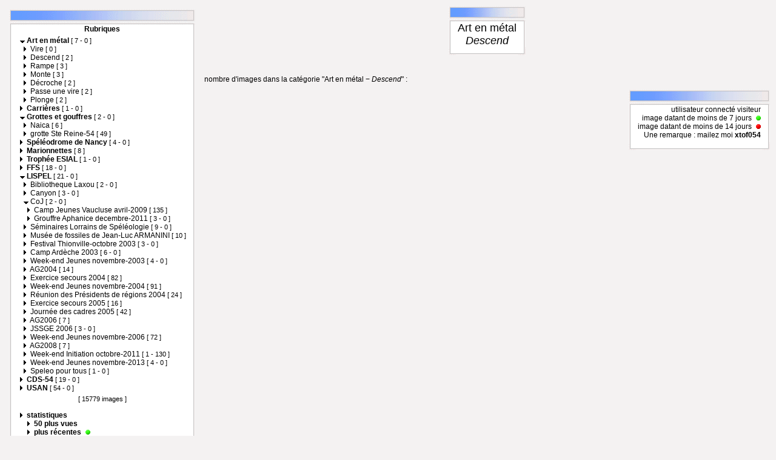

--- FILE ---
content_type: text/html
request_url: http://photos.speleo.free.fr/category.php?cat=101&expand=442,526,568,96,96,51,32,96
body_size: 31465
content:
<html>
  <head>
    <meta http-equiv="Content-Type" content="text/html; charset=ISO_8859-1" />
    <style type="text/css">
      a {
        text-decoration:none;
      }
      a:hover {
        text-decoration:underline;
      }
      a.back, body {
        color:black;
      }
      body,table,input {
        font-family:arial,sans-serif;
        font-size:12px;
      }
      .imgLink {
        border:1px solid black;
      }
      .titrePage,.titreMenu,.menu,.info, a {
        color:black;
      }
      .titreMenu,.menu,.info {
        margin-bottom:5px;
        white-space:nowrap;
      }
      .menu,.titrePage,.info {
        margin-left:2px;
        margin-right:2px;
      }
      .menuInfoCat {
        font-family:sans-serif;
        font-size:11px;
      }
      .totalImages {
        text-align:center;
        margin-top:5px;
        font-family:sans-serif;
        font-size:11px;
      }
      .titreMenu {
        font-weight:600;
        text-align:center;
      }
      .info {
        text-align:right;
      }
      .titrePage {
        white-space:nowrap;
        font-weight:500;
        font-size:18px;
        text-align:center;
      }
      .comments,.infoCat,.navigationBar {
        margin-top:10px;
        margin-bottom:10px;
      }
      .comments {
        text-align:justify;
        font-style:italic;
      }
      .navigationBar {
        text-align:center;
      }
      .infoCat {
        text-align:left;
      }
      .thumbnail {
        font-size:11px;
        text-align:center;
      }
      .copyright {
        font-size:11px;
        text-align:center;
        font-family:sans-serif;
        letter-spacing:0.3mm;
      }
      .commentImage {
        font-weight:bold;
        text-align:center;
        font-size:17px;
      }
      .bouton {
        background:#EEEEEE;
      }
      input {
        border-width:1;
        border-color:#000000;
        background:#ffffff;
        color: #000000;
      }
      body {
        background-color:#F4F2F2;
        margin:5px;
      }
      table {
        border-collapse:collapse;
      }
      table.thumbnail {
        border-collapse:separate;
      }
      td {
        font-family:sans-serif;
        padding:0;
      }
      .errors {
        text-align:left;
        margin-top:5px;
        margin-bottom:5px;
        background-color:red;
        font-weight:bold;
        border:1px solid black;
        color:white;
      }
      div.information {
        text-align:center;
        border:2px solid black;
        margin:10px;padding:5px;
      }
    </style>
    <title>Art&nbsp;en&nbsp;m&eacute;tal&nbsp;&minus;&nbsp;Descend</title>
  </head>
  <body>
    <!-- header -->

    <table style="width:100%;">
      <tr>
        <td valign="top" style="width:1%;padding:10px;">
          <table style="width:100%;">
            <tr>
              <td><img src="./template/erya-blue/theme/01.gif" style="width:13px;display:box;" alt="" /></td>
              <td><img src="./template/erya-blue/theme/02.gif" style="display:box;width:100%;height:26px;" alt="" /></td>
              <td><img src="./template/erya-blue/theme/03.gif" style="display:box;width:13px;" alt="" /></td>
            </tr>
            <tr>
              <td style="background:url(./template/erya-blue/theme/04.gif);"></td>
              <td style="background:url(./template/erya-blue/theme/05.gif);width:100%;">
            <div class="titreMenu">Rubriques</div>
            <div class="menu">
              &nbsp;<a href="./category.php?cat=&amp;expand=442,526,568,51,32"><img src="./template/erya-blue/theme/expanded.gif" style="border:none;" alt="&gt;" /></a>&nbsp;<a href="./category.php?cat=96&amp;expand=442,526,568,51,32"><span title="affiche les images à la racine de cette catégorie" style="font-weight:bold;">Art en m&eacute;tal</span>&nbsp;<span class="menuInfoCat">[&nbsp;<span title="7 sous-catégories">7</span>&nbsp;-&nbsp;<span title="0 images dans cette catégorie">0</span>&nbsp;]</span></a><br />
              &nbsp;&nbsp&nbsp<img src="./template/erya-blue/theme/collapsed.gif" style="border:none;" alt="&gt;" />&nbsp;<a href="./category.php?cat=250&amp;expand=442,526,568,96,96,51,32,96,96"><span title="affiche les images à la racine de cette catégorie" style="">Vire</span>&nbsp;<span class="menuInfoCat">[&nbsp;<span title="0 images dans cette catégorie">0</span>&nbsp;]</span></a><br />
              &nbsp;&nbsp&nbsp<img src="./template/erya-blue/theme/collapsed.gif" style="border:none;" alt="&gt;" />&nbsp;<a href="./category.php?cat=101&amp;expand=442,526,568,96,96,51,32,96,96"><span title="affiche les images à la racine de cette catégorie" style="">Descend</span>&nbsp;<span class="menuInfoCat">[&nbsp;<span title="2 images dans cette catégorie">2</span>&nbsp;]</span></a><br />
              &nbsp;&nbsp&nbsp<img src="./template/erya-blue/theme/collapsed.gif" style="border:none;" alt="&gt;" />&nbsp;<a href="./category.php?cat=98&amp;expand=442,526,568,96,96,51,32,96,96"><span title="affiche les images à la racine de cette catégorie" style="">Rampe</span>&nbsp;<span class="menuInfoCat">[&nbsp;<span title="3 images dans cette catégorie">3</span>&nbsp;]</span></a><br />
              &nbsp;&nbsp&nbsp<img src="./template/erya-blue/theme/collapsed.gif" style="border:none;" alt="&gt;" />&nbsp;<a href="./category.php?cat=97&amp;expand=442,526,568,96,96,51,32,96,96"><span title="affiche les images à la racine de cette catégorie" style="">Monte</span>&nbsp;<span class="menuInfoCat">[&nbsp;<span title="3 images dans cette catégorie">3</span>&nbsp;]</span></a><br />
              &nbsp;&nbsp&nbsp<img src="./template/erya-blue/theme/collapsed.gif" style="border:none;" alt="&gt;" />&nbsp;<a href="./category.php?cat=99&amp;expand=442,526,568,96,96,51,32,96,96"><span title="affiche les images à la racine de cette catégorie" style="">D&eacute;croche</span>&nbsp;<span class="menuInfoCat">[&nbsp;<span title="2 images dans cette catégorie">2</span>&nbsp;]</span></a><br />
              &nbsp;&nbsp&nbsp<img src="./template/erya-blue/theme/collapsed.gif" style="border:none;" alt="&gt;" />&nbsp;<a href="./category.php?cat=144&amp;expand=442,526,568,96,96,51,32,96,96"><span title="affiche les images à la racine de cette catégorie" style="">Passe une vire</span>&nbsp;<span class="menuInfoCat">[&nbsp;<span title="2 images dans cette catégorie">2</span>&nbsp;]</span></a><br />
              &nbsp;&nbsp&nbsp<img src="./template/erya-blue/theme/collapsed.gif" style="border:none;" alt="&gt;" />&nbsp;<a href="./category.php?cat=100&amp;expand=442,526,568,96,96,51,32,96,96"><span title="affiche les images à la racine de cette catégorie" style="">Plonge</span>&nbsp;<span class="menuInfoCat">[&nbsp;<span title="2 images dans cette catégorie">2</span>&nbsp;]</span></a><br />
              &nbsp;<a href="./category.php?cat=&amp;expand=442,526,568,96,96,51,32,96,96,366"><img src="./template/erya-blue/theme/collapsed.gif" style="border:none;" alt="&gt;" /></a>&nbsp;<a href="./category.php?cat=366&amp;expand=442,526,568,96,96,51,32,96,96,366"><span title="affiche les images à la racine de cette catégorie" style="font-weight:bold;">Carri&egrave;res</span>&nbsp;<span class="menuInfoCat">[&nbsp;<span title="1 sous-catégories">1</span>&nbsp;-&nbsp;<span title="0 images dans cette catégorie">0</span>&nbsp;]</span></a><br />
              &nbsp;<a href="./category.php?cat=&amp;expand=442,526,568,96,96,32,96,96"><img src="./template/erya-blue/theme/expanded.gif" style="border:none;" alt="&gt;" /></a>&nbsp;<a href="./category.php?cat=51&amp;expand=442,526,568,96,96,32,96,96"><span title="affiche les images à la racine de cette catégorie" style="font-weight:bold;">Grottes et gouffres</span>&nbsp;<span class="menuInfoCat">[&nbsp;<span title="2 sous-catégories">2</span>&nbsp;-&nbsp;<span title="0 images dans cette catégorie">0</span>&nbsp;]</span></a><br />
              &nbsp;&nbsp&nbsp<img src="./template/erya-blue/theme/collapsed.gif" style="border:none;" alt="&gt;" />&nbsp;<a href="./category.php?cat=219&amp;expand=442,526,568,96,96,51,32,96,96"><span title="affiche les images à la racine de cette catégorie" style="">Naica</span>&nbsp;<span class="menuInfoCat">[&nbsp;<span title="6 images dans cette catégorie">6</span>&nbsp;]</span></a><br />
              &nbsp;&nbsp&nbsp<img src="./template/erya-blue/theme/collapsed.gif" style="border:none;" alt="&gt;" />&nbsp;<a href="./category.php?cat=52&amp;expand=442,526,568,96,96,51,32,96,96"><span title="affiche les images à la racine de cette catégorie" style="">grotte Ste Reine-54</span>&nbsp;<span class="menuInfoCat">[&nbsp;<span title="49 images dans cette catégorie">49</span>&nbsp;]</span></a><br />
              &nbsp;<a href="./category.php?cat=&amp;expand=442,526,568,96,96,51,32,96,96,216"><img src="./template/erya-blue/theme/collapsed.gif" style="border:none;" alt="&gt;" /></a>&nbsp;<a href="./category.php?cat=216&amp;expand=442,526,568,96,96,51,32,96,96,216"><span title="affiche les images à la racine de cette catégorie" style="font-weight:bold;">Sp&eacute;l&eacute;odrome de Nancy</span>&nbsp;<span class="menuInfoCat">[&nbsp;<span title="4 sous-catégories">4</span>&nbsp;-&nbsp;<span title="0 images dans cette catégorie">0</span>&nbsp;]</span></a><br />
              &nbsp;<img src="./template/erya-blue/theme/collapsed.gif" style="border:none;" alt="&gt;" />&nbsp;<a href="./category.php?cat=141&amp;expand=442,526,568,96,96,51,32,96,96"><span title="affiche les images à la racine de cette catégorie" style="font-weight:bold;">Marionnettes</span>&nbsp;<span class="menuInfoCat">[&nbsp;<span title="8 images dans cette catégorie">8</span>&nbsp;]</span></a><br />
              &nbsp;<a href="./category.php?cat=&amp;expand=442,526,568,96,96,51,32,96,96,64"><img src="./template/erya-blue/theme/collapsed.gif" style="border:none;" alt="&gt;" /></a>&nbsp;<a href="./category.php?cat=64&amp;expand=442,526,568,96,96,51,32,96,96,64"><span title="affiche les images à la racine de cette catégorie" style="font-weight:bold;">Troph&eacute;e ESIAL</span>&nbsp;<span class="menuInfoCat">[&nbsp;<span title="1 sous-catégories">1</span>&nbsp;-&nbsp;<span title="0 images dans cette catégorie">0</span>&nbsp;]</span></a><br />
              &nbsp;<a href="./category.php?cat=&amp;expand=442,526,568,96,96,51,32,96,96,13"><img src="./template/erya-blue/theme/collapsed.gif" style="border:none;" alt="&gt;" /></a>&nbsp;<a href="./category.php?cat=13&amp;expand=442,526,568,96,96,51,32,96,96,13"><span title="affiche les images à la racine de cette catégorie" style="font-weight:bold;">FFS</span>&nbsp;<span class="menuInfoCat">[&nbsp;<span title="18 sous-catégories">18</span>&nbsp;-&nbsp;<span title="0 images dans cette catégorie">0</span>&nbsp;]</span></a><br />
              &nbsp;<a href="./category.php?cat=&amp;expand=442,526,568,96,96,51,96,96"><img src="./template/erya-blue/theme/expanded.gif" style="border:none;" alt="&gt;" /></a>&nbsp;<a href="./category.php?cat=32&amp;expand=442,526,568,96,96,51,96,96"><span title="affiche les images à la racine de cette catégorie" style="font-weight:bold;">LISPEL</span>&nbsp;<span class="menuInfoCat">[&nbsp;<span title="21 sous-catégories">21</span>&nbsp;-&nbsp;<span title="0 images dans cette catégorie">0</span>&nbsp;]</span></a><br />
              &nbsp;&nbsp&nbsp<a href="./category.php?cat=&amp;expand=442,526,568,96,96,51,32,96,96,613"><img src="./template/erya-blue/theme/collapsed.gif" style="border:none;" alt="&gt;" /></a>&nbsp;<a href="./category.php?cat=613&amp;expand=442,526,568,96,96,51,32,96,96,613"><span title="affiche les images à la racine de cette catégorie" style="">Bibliotheque Laxou</span>&nbsp;<span class="menuInfoCat">[&nbsp;<span title="2 sous-catégories">2</span>&nbsp;-&nbsp;<span title="0 images dans cette catégorie">0</span>&nbsp;]</span></a><br />
              &nbsp;&nbsp&nbsp<a href="./category.php?cat=&amp;expand=442,526,568,96,96,51,32,96,96,338"><img src="./template/erya-blue/theme/collapsed.gif" style="border:none;" alt="&gt;" /></a>&nbsp;<a href="./category.php?cat=338&amp;expand=442,526,568,96,96,51,32,96,96,338"><span title="affiche les images à la racine de cette catégorie" style="">Canyon</span>&nbsp;<span class="menuInfoCat">[&nbsp;<span title="3 sous-catégories">3</span>&nbsp;-&nbsp;<span title="0 images dans cette catégorie">0</span>&nbsp;]</span></a><br />
              &nbsp;&nbsp&nbsp<a href="./category.php?cat=&amp;expand=442,568,96,96,51,32,96,96"><img src="./template/erya-blue/theme/expanded.gif" style="border:none;" alt="&gt;" /></a>&nbsp;<a href="./category.php?cat=526&amp;expand=442,568,96,96,51,32,96,96"><span title="affiche les images à la racine de cette catégorie" style="">CoJ</span>&nbsp;<span class="menuInfoCat">[&nbsp;<span title="2 sous-catégories">2</span>&nbsp;-&nbsp;<span title="0 images dans cette catégorie">0</span>&nbsp;]</span></a><br />
              &nbsp;&nbsp&nbsp&nbsp&nbsp<img src="./template/erya-blue/theme/collapsed.gif" style="border:none;" alt="&gt;" />&nbsp;<a href="./category.php?cat=527&amp;expand=442,526,568,96,96,51,32,96,96"><span title="affiche les images à la racine de cette catégorie" style="">Camp Jeunes Vaucluse avril-2009</span>&nbsp;<span class="menuInfoCat">[&nbsp;<span title="135 images dans cette catégorie">135</span>&nbsp;]</span></a><br />
              &nbsp;&nbsp&nbsp&nbsp&nbsp<a href="./category.php?cat=&amp;expand=442,526,568,96,96,51,32,96,96,605"><img src="./template/erya-blue/theme/collapsed.gif" style="border:none;" alt="&gt;" /></a>&nbsp;<a href="./category.php?cat=605&amp;expand=442,526,568,96,96,51,32,96,96,605"><span title="affiche les images à la racine de cette catégorie" style="">Grouffre Aphanice decembre-2011</span>&nbsp;<span class="menuInfoCat">[&nbsp;<span title="3 sous-catégories">3</span>&nbsp;-&nbsp;<span title="0 images dans cette catégorie">0</span>&nbsp;]</span></a><br />
              &nbsp;&nbsp&nbsp<a href="./category.php?cat=&amp;expand=442,526,568,96,96,51,32,96,96,116"><img src="./template/erya-blue/theme/collapsed.gif" style="border:none;" alt="&gt;" /></a>&nbsp;<a href="./category.php?cat=116&amp;expand=442,526,568,96,96,51,32,96,96,116"><span title="affiche les images à la racine de cette catégorie" style="">S&eacute;minaires Lorrains de Sp&eacute;l&eacute;ologie</span>&nbsp;<span class="menuInfoCat">[&nbsp;<span title="9 sous-catégories">9</span>&nbsp;-&nbsp;<span title="0 images dans cette catégorie">0</span>&nbsp;]</span></a><br />
              &nbsp;&nbsp&nbsp<img src="./template/erya-blue/theme/collapsed.gif" style="border:none;" alt="&gt;" />&nbsp;<a href="./category.php?cat=49&amp;expand=442,526,568,96,96,51,32,96,96"><span title="affiche les images à la racine de cette catégorie" style="">Mus&eacute;e de fossiles de Jean-Luc ARMANINI</span>&nbsp;<span class="menuInfoCat">[&nbsp;<span title="10 images dans cette catégorie">10</span>&nbsp;]</span></a><br />
              &nbsp;&nbsp&nbsp<a href="./category.php?cat=&amp;expand=442,526,568,96,96,51,32,96,96,58"><img src="./template/erya-blue/theme/collapsed.gif" style="border:none;" alt="&gt;" /></a>&nbsp;<a href="./category.php?cat=58&amp;expand=442,526,568,96,96,51,32,96,96,58"><span title="affiche les images à la racine de cette catégorie" style="">Festival Thionville-octobre 2003</span>&nbsp;<span class="menuInfoCat">[&nbsp;<span title="3 sous-catégories">3</span>&nbsp;-&nbsp;<span title="0 images dans cette catégorie">0</span>&nbsp;]</span></a><br />
              &nbsp;&nbsp&nbsp<a href="./category.php?cat=&amp;expand=442,526,568,96,96,51,32,96,96,37"><img src="./template/erya-blue/theme/collapsed.gif" style="border:none;" alt="&gt;" /></a>&nbsp;<a href="./category.php?cat=37&amp;expand=442,526,568,96,96,51,32,96,96,37"><span title="affiche les images à la racine de cette catégorie" style="">Camp Ard&egrave;che 2003</span>&nbsp;<span class="menuInfoCat">[&nbsp;<span title="6 sous-catégories">6</span>&nbsp;-&nbsp;<span title="0 images dans cette catégorie">0</span>&nbsp;]</span></a><br />
              &nbsp;&nbsp&nbsp<a href="./category.php?cat=&amp;expand=442,526,568,96,96,51,32,96,96,33"><img src="./template/erya-blue/theme/collapsed.gif" style="border:none;" alt="&gt;" /></a>&nbsp;<a href="./category.php?cat=33&amp;expand=442,526,568,96,96,51,32,96,96,33"><span title="affiche les images à la racine de cette catégorie" style="">Week-end Jeunes novembre-2003</span>&nbsp;<span class="menuInfoCat">[&nbsp;<span title="4 sous-catégories">4</span>&nbsp;-&nbsp;<span title="0 images dans cette catégorie">0</span>&nbsp;]</span></a><br />
              &nbsp;&nbsp&nbsp<img src="./template/erya-blue/theme/collapsed.gif" style="border:none;" alt="&gt;" />&nbsp;<a href="./category.php?cat=50&amp;expand=442,526,568,96,96,51,32,96,96"><span title="affiche les images à la racine de cette catégorie" style="">AG2004</span>&nbsp;<span class="menuInfoCat">[&nbsp;<span title="14 images dans cette catégorie">14</span>&nbsp;]</span></a><br />
              &nbsp;&nbsp&nbsp<img src="./template/erya-blue/theme/collapsed.gif" style="border:none;" alt="&gt;" />&nbsp;<a href="./category.php?cat=113&amp;expand=442,526,568,96,96,51,32,96,96"><span title="affiche les images à la racine de cette catégorie" style="">Exercice secours 2004</span>&nbsp;<span class="menuInfoCat">[&nbsp;<span title="82 images dans cette catégorie">82</span>&nbsp;]</span></a><br />
              &nbsp;&nbsp&nbsp<img src="./template/erya-blue/theme/collapsed.gif" style="border:none;" alt="&gt;" />&nbsp;<a href="./category.php?cat=158&amp;expand=442,526,568,96,96,51,32,96,96"><span title="affiche les images à la racine de cette catégorie" style="">Week-end Jeunes novembre-2004</span>&nbsp;<span class="menuInfoCat">[&nbsp;<span title="91 images dans cette catégorie">91</span>&nbsp;]</span></a><br />
              &nbsp;&nbsp&nbsp<img src="./template/erya-blue/theme/collapsed.gif" style="border:none;" alt="&gt;" />&nbsp;<a href="./category.php?cat=160&amp;expand=442,526,568,96,96,51,32,96,96"><span title="affiche les images à la racine de cette catégorie" style="">Réunion des Présidents de régions 2004</span>&nbsp;<span class="menuInfoCat">[&nbsp;<span title="24 images dans cette catégorie">24</span>&nbsp;]</span></a><br />
              &nbsp;&nbsp&nbsp<img src="./template/erya-blue/theme/collapsed.gif" style="border:none;" alt="&gt;" />&nbsp;<a href="./category.php?cat=293&amp;expand=442,526,568,96,96,51,32,96,96"><span title="affiche les images à la racine de cette catégorie" style="">Exercice secours 2005</span>&nbsp;<span class="menuInfoCat">[&nbsp;<span title="16 images dans cette catégorie">16</span>&nbsp;]</span></a><br />
              &nbsp;&nbsp&nbsp<img src="./template/erya-blue/theme/collapsed.gif" style="border:none;" alt="&gt;" />&nbsp;<a href="./category.php?cat=192&amp;expand=442,526,568,96,96,51,32,96,96"><span title="affiche les images à la racine de cette catégorie" style="">Journée des cadres 2005</span>&nbsp;<span class="menuInfoCat">[&nbsp;<span title="42 images dans cette catégorie">42</span>&nbsp;]</span></a><br />
              &nbsp;&nbsp&nbsp<img src="./template/erya-blue/theme/collapsed.gif" style="border:none;" alt="&gt;" />&nbsp;<a href="./category.php?cat=238&amp;expand=442,526,568,96,96,51,32,96,96"><span title="affiche les images à la racine de cette catégorie" style="">AG2006</span>&nbsp;<span class="menuInfoCat">[&nbsp;<span title="7 images dans cette catégorie">7</span>&nbsp;]</span></a><br />
              &nbsp;&nbsp&nbsp<a href="./category.php?cat=&amp;expand=442,526,568,96,96,51,32,96,96,352"><img src="./template/erya-blue/theme/collapsed.gif" style="border:none;" alt="&gt;" /></a>&nbsp;<a href="./category.php?cat=352&amp;expand=442,526,568,96,96,51,32,96,96,352"><span title="affiche les images à la racine de cette catégorie" style="">JSSGE 2006</span>&nbsp;<span class="menuInfoCat">[&nbsp;<span title="3 sous-catégories">3</span>&nbsp;-&nbsp;<span title="0 images dans cette catégorie">0</span>&nbsp;]</span></a><br />
              &nbsp;&nbsp&nbsp<img src="./template/erya-blue/theme/collapsed.gif" style="border:none;" alt="&gt;" />&nbsp;<a href="./category.php?cat=355&amp;expand=442,526,568,96,96,51,32,96,96"><span title="affiche les images à la racine de cette catégorie" style="">Week-end Jeunes novembre-2006</span>&nbsp;<span class="menuInfoCat">[&nbsp;<span title="72 images dans cette catégorie">72</span>&nbsp;]</span></a><br />
              &nbsp;&nbsp&nbsp<img src="./template/erya-blue/theme/collapsed.gif" style="border:none;" alt="&gt;" />&nbsp;<a href="./category.php?cat=477&amp;expand=442,526,568,96,96,51,32,96,96"><span title="affiche les images à la racine de cette catégorie" style="">AG2008</span>&nbsp;<span class="menuInfoCat">[&nbsp;<span title="7 images dans cette catégorie">7</span>&nbsp;]</span></a><br />
              &nbsp;&nbsp&nbsp<a href="./category.php?cat=&amp;expand=442,526,568,96,96,51,32,96,96,601"><img src="./template/erya-blue/theme/collapsed.gif" style="border:none;" alt="&gt;" /></a>&nbsp;<a href="./category.php?cat=601&amp;expand=442,526,568,96,96,51,32,96,96,601"><span title="affiche les images à la racine de cette catégorie" style="">Week-end Initiation octobre-2011</span>&nbsp;<span class="menuInfoCat">[&nbsp;<span title="1 sous-catégories">1</span>&nbsp;-&nbsp;<span title="130 images dans cette catégorie">130</span>&nbsp;]</span></a><br />
              &nbsp;&nbsp&nbsp<a href="./category.php?cat=&amp;expand=442,526,568,96,96,51,32,96,96,659"><img src="./template/erya-blue/theme/collapsed.gif" style="border:none;" alt="&gt;" /></a>&nbsp;<a href="./category.php?cat=659&amp;expand=442,526,568,96,96,51,32,96,96,659"><span title="affiche les images à la racine de cette catégorie" style="">Week-end Jeunes novembre-2013</span>&nbsp;<span class="menuInfoCat">[&nbsp;<span title="4 sous-catégories">4</span>&nbsp;-&nbsp;<span title="0 images dans cette catégorie">0</span>&nbsp;]</span></a><br />
              &nbsp;&nbsp&nbsp<a href="./category.php?cat=&amp;expand=442,526,568,96,96,51,32,96,96,667"><img src="./template/erya-blue/theme/collapsed.gif" style="border:none;" alt="&gt;" /></a>&nbsp;<a href="./category.php?cat=667&amp;expand=442,526,568,96,96,51,32,96,96,667"><span title="affiche les images à la racine de cette catégorie" style="">Speleo pour tous</span>&nbsp;<span class="menuInfoCat">[&nbsp;<span title="1 sous-catégories">1</span>&nbsp;-&nbsp;<span title="0 images dans cette catégorie">0</span>&nbsp;]</span></a><br />
              &nbsp;<a href="./category.php?cat=&amp;expand=442,526,568,96,96,51,32,96,96,34"><img src="./template/erya-blue/theme/collapsed.gif" style="border:none;" alt="&gt;" /></a>&nbsp;<a href="./category.php?cat=34&amp;expand=442,526,568,96,96,51,32,96,96,34"><span title="affiche les images à la racine de cette catégorie" style="font-weight:bold;">CDS-54</span>&nbsp;<span class="menuInfoCat">[&nbsp;<span title="19 sous-catégories">19</span>&nbsp;-&nbsp;<span title="0 images dans cette catégorie">0</span>&nbsp;]</span></a><br />
              &nbsp;<a href="./category.php?cat=&amp;expand=442,526,568,96,96,51,32,96,96,1"><img src="./template/erya-blue/theme/collapsed.gif" style="border:none;" alt="&gt;" /></a>&nbsp;<a href="./category.php?cat=1&amp;expand=442,526,568,96,96,51,32,96,96,1"><span title="affiche les images à la racine de cette catégorie" style="font-weight:bold;">USAN</span>&nbsp;<span class="menuInfoCat">[&nbsp;<span title="54 sous-catégories">54</span>&nbsp;-&nbsp;<span title="0 images dans cette catégorie">0</span>&nbsp;]</span></a><br />
              
              <div class="totalImages">[&nbsp;15779&nbsp;images&nbsp;]</div>
              
              <br />&nbsp;<img src="./template/erya-blue/theme/collapsed.gif" al="&gt;" />&nbsp;<span style="font-weight:bold;">statistiques</span></a>
              <br />&nbsp;&nbsp;&nbsp;&nbsp;&nbsp;<img src="./template/erya-blue/theme/collapsed.gif" al="&gt;" />&nbsp;<a href="./category.php?cat=most_visited&amp;expand=442,526,568,96,96,51,32,96,96"><span title="affiche les images les plus visitées" style="font-weight:bold;">50&nbsp;plus vues</span></a>
              <br />&nbsp;&nbsp;&nbsp;&nbsp;&nbsp;<img src="./template/erya-blue/theme/collapsed.gif" al="&gt;" />&nbsp;<a href="./category.php?cat=recent&amp;expand=442,526,568,96,96,51,32,96,96"><span title="affiche les images les plus récentes" style="font-weight:bold;">plus récentes</span></a> <img src="./template/erya-blue/theme/new_short.gif" style="border:0;height:8px;width:12px" alt="" />
            </div>
          
              </td>
              <td style="background:url(./template/erya-blue/theme/06.gif);"></td>
            </tr>
            <tr>
              <td><img src="./template/erya-blue/theme/07.gif" alt="" /></td>
              <td><img src="./template/erya-blue/theme/08.gif" style="width:100%;height:13px;" alt="" /></td>
              <td><img src="./template/erya-blue/theme/09.gif" alt="" /></td>
            </tr>   
          </table>
          <div style="margin-bottom:5px;">&nbsp;</div>
          <table style="width:100%;">
            <tr>
              <td><img src="./template/erya-blue/theme/01.gif" style="width:13px;display:box;" alt="" /></td>
              <td><img src="./template/erya-blue/theme/02.gif" style="display:box;width:100%;height:26px;" alt="" /></td>
              <td><img src="./template/erya-blue/theme/03.gif" style="display:box;width:13px;" alt="" /></td>
            </tr>
            <tr>
              <td style="background:url(./template/erya-blue/theme/04.gif);"></td>
              <td style="background:url(./template/erya-blue/theme/05.gif);width:100%;">
            <div class="titreMenu">Sommaire</div>
            <div class="menu">
              
              &nbsp;<img src="./template/erya-blue/theme/collapsed.gif" alt="&gt;"/>&nbsp;<a href="./identification.php" title="s&#039;identifier permet de personnaliser l&#039;apparence du site">se&nbsp;connecter</a><br />
              
              &nbsp;<img src="./template/erya-blue/theme/collapsed.gif" alt="&gt;"/>&nbsp;<a href="./search.php" title="lancer une recherche">rechercher</a><br />
              
              &nbsp;<img src="./template/erya-blue/theme/collapsed.gif" alt="&gt;"/>&nbsp;<a href="./comments.php" title="Voir les derniers commentaires des visiteurs">commentaires</a><br />
              
              &nbsp;<img src="./template/erya-blue/theme/collapsed.gif" alt="&gt;"/>&nbsp;<a href="./about.php?cat=101&amp;expand=442,526,568,96,96,51,32,96" title="des infos sur PhpWebGallery...">à&nbsp;propos</a><br />
              
              
            </div>
          
              </td>
              <td style="background:url(./template/erya-blue/theme/06.gif);"></td>
            </tr>
            <tr>
              <td><img src="./template/erya-blue/theme/07.gif" alt="" /></td>
              <td><img src="./template/erya-blue/theme/08.gif" style="width:100%;height:13px;" alt="" /></td>
              <td><img src="./template/erya-blue/theme/09.gif" alt="" /></td>
            </tr>   
          </table>
        </td>
        <td style="padding:5px;width:99%;" valign="top">
          <table style="width:100%;">
            <tr>
              <td align="center">
                <table style="width:1%;">
            <tr>
              <td><img src="./template/erya-blue/theme/01.gif" style="width:13px;display:box;" alt="" /></td>
              <td><img src="./template/erya-blue/theme/02.gif" style="display:box;width:100%;height:26px;" alt="" /></td>
              <td><img src="./template/erya-blue/theme/03.gif" style="display:box;width:13px;" alt="" /></td>
            </tr>
            <tr>
              <td style="background:url(./template/erya-blue/theme/04.gif);"></td>
              <td style="background:url(./template/erya-blue/theme/05.gif);width:100%;">
                  <div class="titrePage">Art&nbsp;en&nbsp;m&eacute;tal<br /><span style="font-style:italic;">Descend</span></div>
                
              </td>
              <td style="background:url(./template/erya-blue/theme/06.gif);"></td>
            </tr>
            <tr>
              <td><img src="./template/erya-blue/theme/07.gif" alt="" /></td>
              <td><img src="./template/erya-blue/theme/08.gif" style="width:100%;height:13px;" alt="" /></td>
              <td><img src="./template/erya-blue/theme/09.gif" alt="" /></td>
            </tr>   
          </table>
                <div style="margin-bottom:5px;">&nbsp;</div>
                
                <table class="thumbnail">
                  
                  <tr>
                    
                  </tr>
                  
                </table>
                
              </td>
            </tr>
            <tr>
              <td align="left">
                
                  
                  
                  <div class="infoCat">
                  nombre d'images dans la catégorie "Art&nbsp;en&nbsp;m&eacute;tal&nbsp;&minus;&nbsp;<span style="font-style:italic;">Descend</span>" : 
                  </div>
                
              </td>
            </tr>
            <tr>
              <td align="right">
                <table style="width:1%;">
            <tr>
              <td><img src="./template/erya-blue/theme/01.gif" style="width:13px;display:box;" alt="" /></td>
              <td><img src="./template/erya-blue/theme/02.gif" style="display:box;width:100%;height:26px;" alt="" /></td>
              <td><img src="./template/erya-blue/theme/03.gif" style="display:box;width:13px;" alt="" /></td>
            </tr>
            <tr>
              <td style="background:url(./template/erya-blue/theme/04.gif);"></td>
              <td style="background:url(./template/erya-blue/theme/05.gif);width:100%;">
                  <div class="info">
                    utilisateur connecté&nbsp;visiteur<br />
                    image datant de moins de&nbsp;7&nbsp;jours
                      <img src="./template/erya-blue/theme/new_short.gif" style="border:0;height:8px;width:12px" alt="" /><br />
                    image datant de moins de&nbsp;14&nbsp;jours
                      <img src="./template/erya-blue/theme/new_long.gif" style="border:0;height:8px;width:12px" alt="" /><br />
                    Une remarque : mailez moi&nbsp;<a href="mailto:photos.speleo@free.fr?subject=[phpwebgallery] une remarque sur ton site"><span style="font-weight:bold;">xtof054</span></a>
                  </div>
                
              </td>
              <td style="background:url(./template/erya-blue/theme/06.gif);"></td>
            </tr>
            <tr>
              <td><img src="./template/erya-blue/theme/07.gif" alt="" /></td>
              <td><img src="./template/erya-blue/theme/08.gif" style="width:100%;height:13px;" alt="" /></td>
              <td><img src="./template/erya-blue/theme/09.gif" alt="" /></td>
            </tr>   
          </table>
              </td>
            </tr>
          </table>
        </td>
      </tr>
    </table>
    <div class="copyright">Page générée en 0.666 s</div>
    <!-- Please, do not remove this copyright. If you really want to,
         contact me pierrick@z0rglub.com to find a solution on how
         to show the origin of the script...-->
    <div class="copyright">Powered by <a href="http://www.phpwebgallery.net" class="back">PhpWebGallery</a> </div>
    <!-- footer -->
  </body>
</html>
